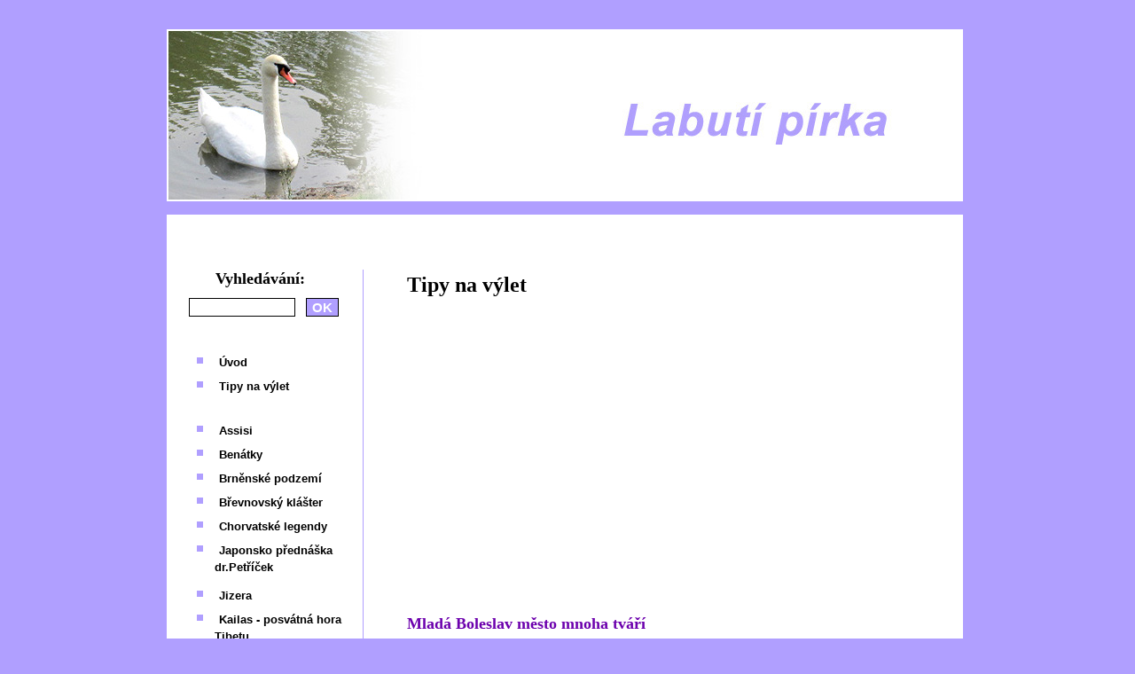

--- FILE ---
content_type: text/html; charset=UTF-8
request_url: https://www.labutipirka.cz/tipy_na_vylet-9-9-1.html
body_size: 12749
content:
﻿﻿﻿<!DOCTYPE html PUBLIC "-//W3C//DTD XHTML 1.0 Strict//EN" "http://www.w3.org/TR/xhtml1/DTD/xhtml1-strict.dtd">
<html xmlns="http://www.w3.org/1999/xhtml" xml:lang="cs" lang="cs">
<head>
<meta http-equiv="content-language" content="cs" />
<meta http-equiv="content-type" content="text/html; charset=utf-8" />
<meta name="copyright" content="Copyright 2011 DS Websites" />
<meta name="author" content="DS Websites - www.tvorba-vyroba-www-stranek.cz" />
<meta name="keywords" content=" " />
<meta name="description" content="Každoročně tisíce Čechů cestují za mořem do Chorvatska a tak chorvatské legendy jako vzpomínka nebo nabídka k cestování Chorvatskem

" />
<title>Tipy na výlet chorvatské legendy</title>
<meta name="robots" content="index, follow" />
<meta property="og:image" content="http://www.labutipirka.cz/img/labuti_pirka.jpg" />
<meta property="og:image:type" content="image/jpeg" />
<meta property="og:image:width" content="400" />
<meta property="og:image:height" content="210" />
<meta property="og:url" content="https://www.labutipirka.cz/tipy_na_vylet-9-9-1.html" />
<meta property="og:type" content="website" />
<meta property="og:title" content="Tipy na výlet chorvatské legendy" />
<meta property="og:description" content="Každoročně tisíce Čechů cestují za mořem do Chorvatska a tak chorvatské legendy jako vzpomínka nebo nabídka k cestování Chorvatskem

" />
<script type="text/javascript" src="js/prototype.js"></script>
<script type="text/javascript" src="js/scriptaculous.js?load=effects,builder"></script>
<script type="text/javascript" src="js/lightbox.js"></script>
<link rel="stylesheet" href="css/styles.css" type="text/css" />
<link rel="stylesheet" href="css/lightbox.css" type="text/css" media="screen" />
</head>
<body>

<div id="fb-root"></div>
<script>(function(d, s, id) {
  var js, fjs = d.getElementsByTagName(s)[0];
  if (d.getElementById(id)) return;
  js = d.createElement(s); js.id = id;
  js.src = "//connect.facebook.net/cs_CZ/sdk.js#xfbml=1&version=v2.7";
  fjs.parentNode.insertBefore(js, fjs);
}(document, 'script', 'facebook-jssdk'));</script>



<div id="wrapper">
<div id="header"></div>

<div id="main-wrap">

<div id="sidebar">

<div id="vyhledavaciformular">
<form action="index.php">
<p>
<span>Vyhledávání:</span><br/>
<input type="hidden" name="type" value="search" />
<input type="text" name="hledej" class="inputsearch" />
<input type="submit" value="OK"  class="ok" />
</p>
</form>
</div>


<div id="menu">
<ul>
<li><a href="https://www.labutipirka.cz/">Úvod</a></li><li><a href="tipy_na_vylet-9-9-1.html">Tipy na výlet</a></li></ul>
<ul>
<li><a href="assisi-9-275-1.html">Assisi</a></li><li><a href="benatky-9-1323-1.html">Benátky</a></li><li><a href="brnenske_podzemi-9-1669-1.html">Brněnské podzemí</a></li><li><a href="brevnovsky_klaster-9-556-1.html">Břevnovský klášter</a></li><li><a href="chorvatske_legendy-9-120-1.html">Chorvatské legendy</a></li><li><a href="japonsko_prednaska_dr_petricek-9-1425-1.html">Japonsko přednáška dr.Petříček</a></li><li><a href="jizera-9-978-1.html">Jizera</a></li><li><a href="kailas_posvatna_hora_tibetu-9-391-1.html">Kailas - posvátná hora Tibetu</a></li><li><a href="kazachastan_dr_petricek-9-1426-1.html">Kazachastán... dr.Petříček</a></li><li><a href="kralovska_cesta-9-1452-1.html">Královská cesta</a></li><li><a href="kromeriz-9-859-1.html">Kroměříž</a></li><li><a href="kuks_perla_baroka-9-902-1.html">Kuks - perla baroka</a></li><li><a href="marianske_lazne_zpivajici_fontana-9-1432-1.html">Mariánské Lázně .Zpívající fontána</a></li><li><a href="mlada_boleslav_mesto_mnoha_tvari-9-1701-1.html">Mladá Boleslav město mnoha tváří  </a></li><li><a href="mnichovo_hradiste_zamek_a_klaster-9-842-1.html">Mnichovo Hradiště zámek - a klášter</a></li><li><a href="obecny_dum_praha-9-891-1.html">Obecný dům Praha</a></li><li><a href="petrin-9-706-1.html">Petřín</a></li><li><a href="pisek-9-1164-1.html">Písek</a></li><li><a href="poutni_misto_klokocka-9-1641-1.html">Poutní místo Klokočka</a></li><li><a href="praha_ocima_cizincu-9-1309-1.html">Praha očima cizinců</a></li><li><a href="prazsky_orloj-9-1559-1.html">Pražský orloj</a></li><li><a href="priessnitzovy_lazne-9-1088-1.html">Priessnitzovy lázně</a></li><li><a href="sazavsky_klaster-9-296-1.html">Sázavský klášter</a></li><li><a href="sedmihorky-9-838-1.html">Sedmihorky</a></li><li><a href="svycarska_zakouti-9-1308-1.html">Švýcarská zákoutí</a></li><li><a href="trutnov-9-959-1.html">Trutnov</a></li><li><a href="zasovsky_orloj-9-1585-1.html">Zašovský orloj</a></li></ul>
</div>

</div>

<div id="main">

<h1>Tipy na výlet</h1><iframe width="560" height="315" src="https://www.youtube.com/embed/MYxPPKYyXJA" frameborder="0" allow="accelerometer; autoplay; clipboard-write; encrypted-media; gyroscope; picture-in-picture" allowfullscreen></iframe>

<div class="vypisyclanku">

<h2>Mladá Boleslav město mnoha tváří  </h2>
<p></p>
<p><span class="vypisyclanku"><a href="mlada_boleslav_mesto_mnoha_tvari-9-1701-1.html">Mladá Boleslav město mnoha tváří   -  celý článek...</a></span></p>
<hr></hr>

</div>



<div class="vypisyclanku">

<h2>Brněnské podzemí</h2>
<p></p>
<p><span class="vypisyclanku"><a href="brnenske_podzemi-9-1669-1.html">Brněnské podzemí -  celý článek...</a></span></p>
<hr></hr>

</div>



<div class="vypisyclanku">

<h2>Poutní místo Klokočka</h2>
<p></p>
<p><span class="vypisyclanku"><a href="poutni_misto_klokocka-9-1641-1.html">Poutní místo Klokočka -  celý článek...</a></span></p>
<hr></hr>

</div>



<div class="vypisyclanku">

<h2>Zašovský orloj</h2>
<p></p>
<p><span class="vypisyclanku"><a href="zasovsky_orloj-9-1585-1.html">Zašovský orloj -  celý článek...</a></span></p>
<hr></hr>

</div>



<div class="vypisyclanku">

<h2>Pražský orloj</h2>
<p></p>
<p><span class="vypisyclanku"><a href="prazsky_orloj-9-1559-1.html">Pražský orloj -  celý článek...</a></span></p>
<hr></hr>

</div>



<div class="vypisyclanku">

<h2>Královská cesta</h2>
<p></p>
<p><span class="vypisyclanku"><a href="kralovska_cesta-9-1452-1.html">Královská cesta -  celý článek...</a></span></p>
<hr></hr>

</div>



<div class="vypisyclanku">

<h2>Mariánské Lázně .Zpívající fontána</h2>
<p></p>
<p><span class="vypisyclanku"><a href="marianske_lazne_zpivajici_fontana-9-1432-1.html">Mariánské Lázně .Zpívající fontána -  celý článek...</a></span></p>
<hr></hr>

</div>



<div class="vypisyclanku">

<h2>Kazachastán... dr.Petříček</h2>
<p></p>
<p><span class="vypisyclanku"><a href="kazachastan_dr_petricek-9-1426-1.html">Kazachastán... dr.Petříček -  celý článek...</a></span></p>
<hr></hr>

</div>



<div class="vypisyclanku">

<h2>Japonsko přednáška dr.Petříček</h2>
<p></p>
<p><span class="vypisyclanku"><a href="japonsko_prednaska_dr_petricek-9-1425-1.html">Japonsko přednáška dr.Petříček -  celý článek...</a></span></p>
<hr></hr>

</div>



<div class="vypisyclanku">

<h2>Benátky</h2>
<p></p>
<p><span class="vypisyclanku"><a href="benatky-9-1323-1.html">Benátky -  celý článek...</a></span></p>
<hr></hr>

</div>



<div class="vypisyclanku">

<h2>Praha očima cizinců</h2>
<p></p>
<p><span class="vypisyclanku"><a href="praha_ocima_cizincu-9-1309-1.html">Praha očima cizinců -  celý článek...</a></span></p>
<hr></hr>

</div>



<div class="vypisyclanku">

<h2>Švýcarská zákoutí</h2>
<p></p>
<p><span class="vypisyclanku"><a href="svycarska_zakouti-9-1308-1.html">Švýcarská zákoutí -  celý článek...</a></span></p>
<hr></hr>

</div>



<div class="vypisyclanku">

<h2>Písek</h2>
<p></p>
<p><span class="vypisyclanku"><a href="pisek-9-1164-1.html">Písek -  celý článek...</a></span></p>
<hr></hr>

</div>



<div class="vypisyclanku">

<h2>Priessnitzovy lázně</h2>
<p></p>
<p><span class="vypisyclanku"><a href="priessnitzovy_lazne-9-1088-1.html">Priessnitzovy lázně -  celý článek...</a></span></p>
<hr></hr>

</div>



<div class="vypisyclanku">

<h2>Jizera</h2>
<p></p>
<p><span class="vypisyclanku"><a href="jizera-9-978-1.html">Jizera -  celý článek...</a></span></p>
<hr></hr>

</div>



<div class="vypisyclanku">

<h2>Trutnov</h2>
<p>Trutnov  je město v Královéhradeckém kraji</p>
<p><span class="vypisyclanku"><a href="trutnov-9-959-1.html">Trutnov -  celý článek...</a></span></p>
<hr></hr>

</div>



<div class="vypisyclanku">

<h2>Kuks - perla baroka</h2>
<p>Zámek Kuks, obec Kuks, Betlém</p>
<p><span class="vypisyclanku"><a href="kuks_perla_baroka-9-902-1.html">Kuks - perla baroka -  celý článek...</a></span></p>
<hr></hr>

</div>



<div class="vypisyclanku">

<h2>Obecný dům Praha</h2>
<p>(původním názvem Reprezentační dům hlavního města Prahy)</p>
<p><span class="vypisyclanku"><a href="obecny_dum_praha-9-891-1.html">Obecný dům Praha -  celý článek...</a></span></p>
<hr></hr>

</div>



<div class="vypisyclanku">

<h2>Kroměříž</h2>
<p> je okresní město ve Zlínském </p>
<p><span class="vypisyclanku"><a href="kromeriz-9-859-1.html">Kroměříž -  celý článek...</a></span></p>
<hr></hr>

</div>



<div class="vypisyclanku">

<h2>Mnichovo Hradiště zámek - a klášter</h2>
<p>Mnichovo Hradiště je jednou ze vstupních bran Českého ráje.</p>
<p><span class="vypisyclanku"><a href="mnichovo_hradiste_zamek_a_klaster-9-842-1.html">Mnichovo Hradiště zámek - a klášter -  celý článek...</a></span></p>
<hr></hr>

</div>



<div class="vypisyclanku">

<h2>Sedmihorky</h2>
<p>Východně od vesnice Sedmihorky v Českém ráji</p>
<p><span class="vypisyclanku"><a href="sedmihorky-9-838-1.html">Sedmihorky -  celý článek...</a></span></p>
<hr></hr>

</div>



<div class="vypisyclanku">

<h2>Petřín</h2>
<p>je 327 m vysoký kopec v centru Prahy. Na jeho vrcholu stojí Petřínská rozhledna</p>
<p><span class="vypisyclanku"><a href="petrin-9-706-1.html">Petřín -  celý článek...</a></span></p>
<hr></hr>

</div>



<div class="vypisyclanku">

<h2>Břevnovský klášter</h2>
<p>Břevnovský klášter (plným názvem Benediktinské arciopatství sv. Vojtěcha a sv. Markéty v Praze-Břevnově) je nejstarší český mužský klášter, </p>
<p><span class="vypisyclanku"><a href="brevnovsky_klaster-9-556-1.html">Břevnovský klášter -  celý článek...</a></span></p>
<hr></hr>

</div>



<div class="vypisyclanku">

<h2>Kailas - posvátná hora Tibetu</h2>
<p>se nazývá Gang Rinpočhe, což znamená „ledový klenot“ či „drahocenný sníh“. </p>
<p><span class="vypisyclanku"><a href="kailas_posvatna_hora_tibetu-9-391-1.html">Kailas - posvátná hora Tibetu -  celý článek...</a></span></p>
<hr></hr>

</div>



<div class="vypisyclanku">

<h2>Sázavský klášter</h2>
<p></p>
<p><span class="vypisyclanku"><a href="sazavsky_klaster-9-296-1.html">Sázavský klášter -  celý článek...</a></span></p>
<hr></hr>

</div>



<div class="vypisyclanku">

<h2>Assisi</h2>
<p>Město s asi 27 tisíci obyvateli leží asi 20 km východně od Perugie na poměrně strmém jihozápadním svahu Monte Subasio, pod skálou, na jejímž vrcholku jsou zbytky středověkého hradu (Rocca maggiore).</p>
<p><span class="vypisyclanku"><a href="assisi-9-275-1.html">Assisi -  celý článek...</a></span></p>
<hr></hr>

</div>



<div class="vypisyclanku">

<h2>Chorvatské legendy</h2>
<p>Každoročně tisíce Čechů cestují za mořem do Chorvatska a tak chorvatské legendy jako vzpomínka nebo nabídka k cestování Chorvatskem

</p>
<p><span class="vypisyclanku"><a href="chorvatske_legendy-9-120-1.html">Chorvatské legendy -  celý článek...</a></span></p>
<hr></hr>

</div>


</div>
<div class="clearer"></div>
</div>
<div id="footer"></div>
</div>
<div id="aut">
</div>


<script type="text/javascript">
<!--
document.write ('<img src="http://toplist.cz/dot.asp?id=1410206&amp;http='+escape(document.referrer)+'&amp;wi='+escape(window.screen.width)+'&amp;he='+escape(window.screen.height)+'&amp;cd='+escape(window.screen.colorDepth)+'&amp;t='+escape(document.title)+'" width="1" height="1" border=0 alt="TOPlist" />');
//--></script>
<noscript>
<p><a href="http://www.toplist.cz" ><img src="http://toplist.cz/dot.asp?id=1410206" alt="toplist" width="1" height="1" /></a></p>
</noscript>

</body>
</html>

--- FILE ---
content_type: text/css
request_url: https://www.labutipirka.cz/css/styles.css
body_size: 5556
content:

/* ==================== Z�kladn� parametry start ====================== */

body,html 
{
	margin:0;
	padding:0;
	background: #B09FFF;
	color: Black;
}

#wrapper 
    {
	width:904px;
	margin:0 auto;
	/* zarovn�n� na st�ed str�nky */
}

A {
	text-decoration : underline;
	color : Black;
     font-weight : normal;
	letter-spacing : 0px;
}

A:HOVER {
	text-decoration : underline;
	background-color : transparent;
	color : Black;
}

H1 {
	font-size : 25px;
	
}

H2 {
	font-size : 20px;
}

P {
	line-height : 20px;
	text-align : justify;
}

.clearer
    {
clear:both;
}


HR {
	margin-top : 26px;
	margin-bottom : 26px;
	height : 1px;
	background-color :#B09FFF;
    color : #B09FFF;
    border : 0px;
}

#aut {
	text-align: center;
	sheight : 40px;
}	

#aut p{
	font-size : 12px;
	padding-top : 5px;
	padding-bottom : 5px;
}	

#aut a{
	text-decoration : none;
	color : #585858;
}	


/* ==================== Z�kladn� parametry end  ====================== */

/* ==================== Galerie start  ====================== */



	#tablegallery{
	border-collapse: collapse;
	margin-top : 30px;
}


td.gallery{
	border : none;
	border: inset 0pt;
	border: outset 0pt;
	padding-left : 0px;
	width : 360px;
	vertical-align : middle;
	text-align : center;
	height : 260px;
}
	
  td.meznik{
	border : none;
	border: inset 0pt;
	padding-left : 0px;
	height : 0px;
	vertical-align : middle;
	text-align : center;
}

  td.meznik2  /*    Speci�ln� pro fotky s popiskem p�es 2 pole      */
  {
	text-align : center;
	height : 30px;
	padding-bottom : 40px;
	padding-top : 5px;
	font-weight : bold;
	font-size : 14px;
}


.imagegallery{
	border : none;
}

	.imagepopis{
	padding-top : 10px;
	padding-bottom : 16px;
	font-size : 11px;
	font-weight : bold;
}

	.imagepopis2    /*     Pro b�sn�       */
	{
	padding-top : 20px;
	padding-bottom : 16px;
}


.vytvarne_prace_nadpis {
	text-align : center;
}

.vytvarne_prace_popisek {
	text-align : center;
}


/* ==================== Galerie end  ====================== */


/* ==================== Hlavi�ka, pati�ka  start ====================== */

	#header {
	background-color : White;
	margin-bottom : 0px;
	height : 190px;
	width:894px;
	border :2px solid White;
	margin-top : 15px;
	background-image : url(../img/vrchni_obrazek.jpg);
}

	#footer {
	margin-bottom : 25px;
	height : 15px;
	width:894px;
	background-color : White;
	border :2px solid White;
}

/* ==================== Hlavi�ka, pati�ka  end  ====================== */

/* ==================== Main  start ====================== */

    #main-wrap {
	background-color : White;
	margin-bottom : 0px;
	width:894px;
	border :2px solid White;
	margin-top : 15px;
	sbackground-image : url(../img/main-wrapbg.jpg);
}

#main
    {
	margin-top : 48px;
	width : 580px;
	padding-left : 15px;
	padding-right : 25px;
	float : right;
	margin-right : 20px;
	sbackground : Aqua;
}

H1 {
	font-size : 24px;
	padding-bottom : 12px;
	color : black;
}



#bodytext
    {
	spadding-left : 30px;
	padding-bottom : 30px;
}


#sidebar
    {
	width : 214px;
	float : left;
	background-color : sred;
	margin-left : 5px;
	margin-top : 60px;
	border-right : 1px solid #B09FFF;
	min-height : 482px;
	margin-bottom : 82px;
}


#menu
    {
	padding-left : 5px;
	swidth : 200px;
	margin:0 auto;
	padding-top : 1px;
	spadding-bottom : 1px;
	margin-top : 0px;
	smargin-bottom : 40px;
}

#menu ul
    {
	font-size : 23px;
	padding-top : 0px;
	margin-top : 0px;
}


#menu li
    {
	line-height : 24px;
	list-style : square;
	color : #B09FFF;
    margin-left : 2px;
}

#menu a {
	text-decoration : none;
	color : Black;
	font-size : 13px;
	font-weight : Bold;
	letter-spacing : 0px;
	font-family : Arial, Helvetica, sans-serif;
	font-style : normal;
	margin-left : 5px;
}

#menu a:hover {
	text-decoration : underline;
	background-color : transparent;
	color : black;
}

/* ==================== Main  end ====================== */

.vypisyclanku {

}

.vypisyclanku h2{
	font-size : 18px;
	color : #6C01AD;
}

.vypisyclanku   hr {
	height : 1px;
	background-color :#B09FFF;
    color : #B09FFF;
    border : 0px;
}


/* ==================== Diskuze start ====================== */
	
 #textareadiskuze{
	width : 320px;
	height : 150px;
}
	
.inputdiskuze {
	width : 170px;
}
	.diskuze {
	padding-top : 200px;
}

/* ==================== Diskuze end ====================== */



/* ==================== Vyhledavaci formular start ====================== */

#vyhledavaciformular {
	padding-left : 18px;
	padding-top : 0px;
	border-bottom : 20px solid White;
	padding-bottom : 0px;
}

#vyhledavaciformular p {
	padding-top : 0px;
	margin-top : 0px;
}



#vyhledavaciformular span{
	color :Black;
	padding-left : 30px;
	font-size : 18px;
	font-weight : bold;
}


.ok {
	background-color : #B09FFF;
	font-family : Arial;
	font-size: 15px;
	color: White;
	font-weight : bolder;
	border : 1px solid Black;
	margin-left : 8px;
	margin-top : 12px;
}

.inputsearch {
	font-family :Arial, Helvetica, Geneva;
	font-size: 15px;
	color: Black;
	background-color : White;
	font-weight : normal;
	width : 120px;
	border : 1px solid;
	vertical-align : top;
	margin-top : 12px;
}

/* ==================== Vyhledavaci formular end  ====================== */





